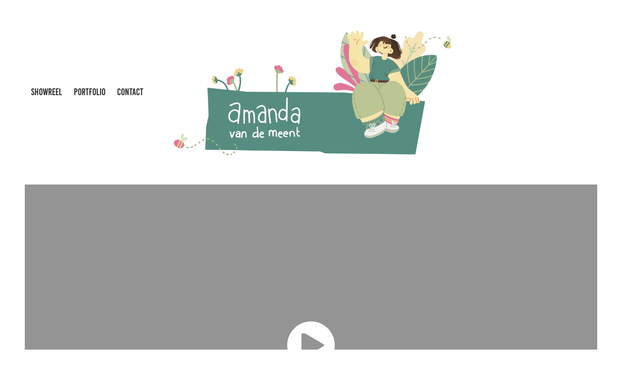

--- FILE ---
content_type: text/html; charset=utf-8
request_url: https://amandavandemeent.nl/bpd-gebiedsontwikkeling
body_size: 8772
content:
<!DOCTYPE HTML>
<html lang="en-US">
<head>
  <meta charset="UTF-8" />
  <meta name="viewport" content="width=device-width, initial-scale=1" />
      <meta name="description"  content="2d animatie, commercieel, infographic" />
      <meta name="twitter:card"  content="summary_large_image" />
      <meta name="twitter:site"  content="@AdobePortfolio" />
      <meta  property="og:title" content="Amanda van de Meent - BPD Gebiedsontwikkeling" />
      <meta  property="og:description" content="2d animatie, commercieel, infographic" />
      <meta  property="og:image" content="https://cdn.myportfolio.com/f669bfa4-92ea-4f3b-b02d-49c3b26186e8/4875d579-6256-47c1-be80-a798f3595600_rwc_0x0x1920x1920x1920.png?h=7612b7ef8bf8f1569136cc0253a9b7e0" />
        <link rel="icon" href="https://cdn.myportfolio.com/f669bfa4-92ea-4f3b-b02d-49c3b26186e8/5af1c137-8202-4006-af66-bd064f1737d1_carw_1x1x32.png?h=1de39008a3075421bf861f567f1cdb27" />
        <link rel="apple-touch-icon" href="https://cdn.myportfolio.com/f669bfa4-92ea-4f3b-b02d-49c3b26186e8/26b0c3ef-5b54-41e0-b2fa-80076863cd48_carw_1x1x180.png?h=23f4bde0873571cccdf4588bb9de1bf2" />
      <link rel="stylesheet" href="/dist/css/main.css" type="text/css" />
      <link rel="stylesheet" href="https://cdn.myportfolio.com/f669bfa4-92ea-4f3b-b02d-49c3b26186e8/ba0210b786d5edf1d4d4611a31b5fd081755607245.css?h=b0c4d409d5dfbee4701bb233bfd1e807" type="text/css" />
    <link rel="canonical" href="https://amandavandemeent.nl/bpd-gebiedsontwikkeling" />
      <title>Amanda van de Meent - BPD Gebiedsontwikkeling</title>
    <script type="text/javascript" src="//use.typekit.net/ik/[base64].js?cb=35f77bfb8b50944859ea3d3804e7194e7a3173fb" async onload="
    try {
      window.Typekit.load();
    } catch (e) {
      console.warn('Typekit not loaded.');
    }
    "></script>
</head>
  <body>  <div class='page-background-video page-background-video-with-panel'>
  </div>
  <div class="js-responsive-nav">
    <div class="responsive-nav has-social">
      <div class="close-responsive-click-area js-close-responsive-nav">
        <div class="close-responsive-button"></div>
      </div>
          <nav class="nav-container" data-hover-hint="nav" data-hover-hint-placement="bottom-start">
      <div class="page-title">
        <a href="/showreel" >Showreel</a>
      </div>
                <div class="gallery-title"><a href="/portfolio" >Portfolio</a></div>
      <div class="page-title">
        <a href="/contact" >Contact</a>
      </div>
          </nav>
        <div class="social pf-nav-social" data-context="theme.nav" data-hover-hint="navSocialIcons" data-hover-hint-placement="bottom-start">
          <ul>
          </ul>
        </div>
    </div>
  </div>
    <header class="site-header js-site-header " data-context="theme.nav" data-hover-hint="nav" data-hover-hint-placement="top-start">
        <nav class="nav-container" data-hover-hint="nav" data-hover-hint-placement="bottom-start">
      <div class="page-title">
        <a href="/showreel" >Showreel</a>
      </div>
                <div class="gallery-title"><a href="/portfolio" >Portfolio</a></div>
      <div class="page-title">
        <a href="/contact" >Contact</a>
      </div>
        </nav>
        <div class="logo-wrap" data-context="theme.logo.header" data-hover-hint="logo" data-hover-hint-placement="bottom-start">
          <div class="logo e2e-site-logo-text logo-image  ">
    <a href="/portfolio" class="image-normal image-link">
      <img src="https://cdn.myportfolio.com/f669bfa4-92ea-4f3b-b02d-49c3b26186e8/0f257172-721f-4fe9-8b8b-b61334ec49de_rwc_0x0x1883x864x4096.png?h=925430df88472aa3e1af590bc597745d" alt="Amanda van de Meent">
    </a>
          </div>
        </div>
        <div class="social pf-nav-social" data-context="theme.nav" data-hover-hint="navSocialIcons" data-hover-hint-placement="bottom-start">
          <ul>
          </ul>
        </div>
        <div class="hamburger-click-area js-hamburger">
          <div class="hamburger">
            <i></i>
            <i></i>
            <i></i>
          </div>
        </div>
    </header>
    <div class="header-placeholder"></div>
  <div class="site-wrap cfix js-site-wrap">
    <div class="site-container">
      <div class="site-content e2e-site-content">
        <main>
  <div class="page-container" data-context="page.page.container" data-hover-hint="pageContainer">
    <section class="page standard-modules">
      <div class="page-content js-page-content" data-context="pages" data-identity="id:p62516d6ee29204f42cfc724704834a68164195271b63486e21151">
        <div id="project-canvas" class="js-project-modules modules content">
          <div id="project-modules">
              
              
              <div class="project-module module video project-module-video js-js-project-module">
    <div class="embed-dimensions" style="max-width: 1920px; max-height: 1080px; margin: 0 auto;">
    <div class="embed-aspect-ratio" style="padding-bottom: 56.25%; position: relative; height: 0px;">
        <iframe title="Video Player" class="embed-content" src="https://www-ccv.adobe.io/v1/player/ccv/3rCGPFRDo7S/embed?bgcolor=%23191919&lazyLoading=true&api_key=BehancePro2View" frameborder="0" allowfullscreen style="position: absolute; top: 0; left: 0; width: 100%; height: 100%;"></iframe>
    </div>
    </div>

</div>

              
              
              
              
              
              
              
              
              
              
              
              
              <div class="project-module module text project-module-text align- js-project-module e2e-site-project-module-text" style="padding-top: 31px;
padding-bottom: 0px;
">
  <div class="rich-text js-text-editable module-text"><div><span style="color:#111111;" class="texteditor-inline-color">2021</span><br></div><div><div><br></div><div><span style="color:#111111;" class="texteditor-inline-color">Opdracht van: <br><span style="color:#f6af29;" class="texteditor-inline-color">big shots</span></span></div><div><br></div><div><span style="color:#111111;" class="texteditor-inline-color">Samenwerking met: <br><span style="color:#f6af29;" class="texteditor-inline-color">bpd</span></span>​​​​​​​<br></div></div><div><br></div></div>
</div>

              
              
              
              
          </div>
        </div>
      </div>
    </section>
          <section class="other-projects" data-context="page.page.other_pages" data-hover-hint="otherPages">
            <div class="title-wrapper">
              <div class="title-container">
                  <h3 class="other-projects-title preserve-whitespace">More:</h3>
              </div>
            </div>
            <div class="project-covers">
                  <a class="project-cover js-project-cover-touch hold-space has-rollover" href="/kaboom-teaser-2021" data-context="pages" data-identity="id:p60132ccdba04fa7b2e3002579f741ca309dfefdec0647a31f5779">
                    <div class="cover-content-container">
                      <div class="cover-image-wrap">
                        <div class="cover-image">
                            <div class="cover cover-rollover">

            <img
              class="cover__img js-lazy"
              src="https://cdn.myportfolio.com/f669bfa4-92ea-4f3b-b02d-49c3b26186e8/46836865-fff1-4aa6-9a7d-e8dce0cb3a80_carw_16x9x32.gif?h=6c2f57c51d1897f2057720a2af6039f0"
              data-src="https://cdn.myportfolio.com/f669bfa4-92ea-4f3b-b02d-49c3b26186e8/46836865-fff1-4aa6-9a7d-e8dce0cb3a80_car_16x9.gif?h=0e5c227a2d8c2f69f86376c52602a948"
              data-srcset="https://cdn.myportfolio.com/f669bfa4-92ea-4f3b-b02d-49c3b26186e8/46836865-fff1-4aa6-9a7d-e8dce0cb3a80_carw_16x9x640.gif?h=8c02874d5ad50bb1028a820caec1d82e 640w, https://cdn.myportfolio.com/f669bfa4-92ea-4f3b-b02d-49c3b26186e8/46836865-fff1-4aa6-9a7d-e8dce0cb3a80_carw_16x9x1280.gif?h=57ca2bb78f12069732a76467a8685d61 1280w, https://cdn.myportfolio.com/f669bfa4-92ea-4f3b-b02d-49c3b26186e8/46836865-fff1-4aa6-9a7d-e8dce0cb3a80_carw_16x9x1366.gif?h=e9371ce4177021757954fa706140b603 1366w, https://cdn.myportfolio.com/f669bfa4-92ea-4f3b-b02d-49c3b26186e8/46836865-fff1-4aa6-9a7d-e8dce0cb3a80_carw_16x9x1920.gif?h=df5f838f3db923fd43fa3059f3d32169 1920w, https://cdn.myportfolio.com/f669bfa4-92ea-4f3b-b02d-49c3b26186e8/46836865-fff1-4aa6-9a7d-e8dce0cb3a80_carw_16x9x2560.gif?h=59855c832024dfd936944373ae36f2c3 2560w, https://cdn.myportfolio.com/f669bfa4-92ea-4f3b-b02d-49c3b26186e8/46836865-fff1-4aa6-9a7d-e8dce0cb3a80_carw_16x9x5120.gif?h=ef3151a6780cc2b4d869aeddfda270e0 5120w"
              data-sizes="(max-width: 540px) 100vw, (max-width: 768px) 50vw, calc(1400px / 2)"
            >
                                      </div>
                            <div class="cover cover-normal has-rollover">

            <img
              class="cover__img js-lazy"
              src="https://cdn.myportfolio.com/f669bfa4-92ea-4f3b-b02d-49c3b26186e8/7b691f29-ae52-4883-b920-aa3252988454_carw_16x9x32.png?h=0fe00253f4b2ec90e2d82dc6f2874487"
              data-src="https://cdn.myportfolio.com/f669bfa4-92ea-4f3b-b02d-49c3b26186e8/7b691f29-ae52-4883-b920-aa3252988454_car_16x9.png?h=57fad4019fa32d1fe46e2a3387a4127f"
              data-srcset="https://cdn.myportfolio.com/f669bfa4-92ea-4f3b-b02d-49c3b26186e8/7b691f29-ae52-4883-b920-aa3252988454_carw_16x9x640.png?h=69f36230dd996436d11c06c2ec686cdf 640w, https://cdn.myportfolio.com/f669bfa4-92ea-4f3b-b02d-49c3b26186e8/7b691f29-ae52-4883-b920-aa3252988454_carw_16x9x1280.png?h=e0353b6cc9d4eefc2f47c6ada8b79aa2 1280w, https://cdn.myportfolio.com/f669bfa4-92ea-4f3b-b02d-49c3b26186e8/7b691f29-ae52-4883-b920-aa3252988454_carw_16x9x1366.png?h=3bb09186baf2586b9037efffab45eea0 1366w, https://cdn.myportfolio.com/f669bfa4-92ea-4f3b-b02d-49c3b26186e8/7b691f29-ae52-4883-b920-aa3252988454_carw_16x9x1920.png?h=369ae78fbe64f6d3e6403ffed5b70df5 1920w, https://cdn.myportfolio.com/f669bfa4-92ea-4f3b-b02d-49c3b26186e8/7b691f29-ae52-4883-b920-aa3252988454_carw_16x9x2560.png?h=50426b282534a44199b050b4efe5f295 2560w, https://cdn.myportfolio.com/f669bfa4-92ea-4f3b-b02d-49c3b26186e8/7b691f29-ae52-4883-b920-aa3252988454_carw_16x9x5120.png?h=ff4c9b52ef42599a20f449c5874c4ef0 5120w"
              data-sizes="(max-width: 540px) 100vw, (max-width: 768px) 50vw, calc(1400px / 2)"
            >
                                      </div>
                        </div>
                      </div>
                      <div class="details-wrap">
                        <div class="details">
                          <div class="details-inner">
                              <div class="title preserve-whitespace">Kaboom Teaser</div>
                              <div class="date">2021</div>
                          </div>
                        </div>
                      </div>
                    </div>
                  </a>
                  <a class="project-cover js-project-cover-touch hold-space has-rollover" href="/politie-screening" data-context="pages" data-identity="id:p6564774d3b80639140832946a5b0c33f969d1ef331f46e47733b5">
                    <div class="cover-content-container">
                      <div class="cover-image-wrap">
                        <div class="cover-image">
                            <div class="cover cover-rollover">

            <img
              class="cover__img js-lazy"
              src="https://cdn.myportfolio.com/f669bfa4-92ea-4f3b-b02d-49c3b26186e8/3ed05ff2-28b8-4619-ae2f-09530e1360be_carw_16x9x32.gif?h=e61842543fb7a200e74faca9bd6a5313"
              data-src="https://cdn.myportfolio.com/f669bfa4-92ea-4f3b-b02d-49c3b26186e8/3ed05ff2-28b8-4619-ae2f-09530e1360be_car_16x9.gif?h=cc116e784b78a1ef0d1abf4d3271a03b"
              data-srcset="https://cdn.myportfolio.com/f669bfa4-92ea-4f3b-b02d-49c3b26186e8/3ed05ff2-28b8-4619-ae2f-09530e1360be_carw_16x9x640.gif?h=3eff3bab553a6bfb0493d07b1f8642ba 640w, https://cdn.myportfolio.com/f669bfa4-92ea-4f3b-b02d-49c3b26186e8/3ed05ff2-28b8-4619-ae2f-09530e1360be_carw_16x9x1280.gif?h=0759de8c0ea967c07357d816a6aab242 1280w, https://cdn.myportfolio.com/f669bfa4-92ea-4f3b-b02d-49c3b26186e8/3ed05ff2-28b8-4619-ae2f-09530e1360be_carw_16x9x1366.gif?h=3adab6e5744f597cbda733e705b330a3 1366w, https://cdn.myportfolio.com/f669bfa4-92ea-4f3b-b02d-49c3b26186e8/3ed05ff2-28b8-4619-ae2f-09530e1360be_carw_16x9x1920.gif?h=379ef75fe60b5187814721abb76da5e2 1920w, https://cdn.myportfolio.com/f669bfa4-92ea-4f3b-b02d-49c3b26186e8/3ed05ff2-28b8-4619-ae2f-09530e1360be_carw_16x9x2560.gif?h=ec0c647648a41d7d844e0bb8f2930c66 2560w, https://cdn.myportfolio.com/f669bfa4-92ea-4f3b-b02d-49c3b26186e8/3ed05ff2-28b8-4619-ae2f-09530e1360be_carw_16x9x5120.gif?h=69f5b7eeddb8313deab19fe3911ac5ce 5120w"
              data-sizes="(max-width: 540px) 100vw, (max-width: 768px) 50vw, calc(1400px / 2)"
            >
                                      </div>
                            <div class="cover cover-normal has-rollover">

            <img
              class="cover__img js-lazy"
              src="https://cdn.myportfolio.com/f669bfa4-92ea-4f3b-b02d-49c3b26186e8/ee615a17-7f9d-4c9c-b636-70e23513ed45_carw_16x9x32.jpg?h=7f0c628bf0fb7c502ff1c9693297aa72"
              data-src="https://cdn.myportfolio.com/f669bfa4-92ea-4f3b-b02d-49c3b26186e8/ee615a17-7f9d-4c9c-b636-70e23513ed45_car_16x9.jpg?h=b436c4a512dc4ba51acdaa37a2c74e23"
              data-srcset="https://cdn.myportfolio.com/f669bfa4-92ea-4f3b-b02d-49c3b26186e8/ee615a17-7f9d-4c9c-b636-70e23513ed45_carw_16x9x640.jpg?h=9cd528ae784f1d33809464e9fc5fd5f5 640w, https://cdn.myportfolio.com/f669bfa4-92ea-4f3b-b02d-49c3b26186e8/ee615a17-7f9d-4c9c-b636-70e23513ed45_carw_16x9x1280.jpg?h=a700e35c86f7154a7cda8e1744a084cf 1280w, https://cdn.myportfolio.com/f669bfa4-92ea-4f3b-b02d-49c3b26186e8/ee615a17-7f9d-4c9c-b636-70e23513ed45_carw_16x9x1366.jpg?h=06901a909d2ac798391a930d948c7284 1366w, https://cdn.myportfolio.com/f669bfa4-92ea-4f3b-b02d-49c3b26186e8/ee615a17-7f9d-4c9c-b636-70e23513ed45_carw_16x9x1920.jpg?h=3ed8b41cc4b3d000d1882ff4e2d6e93e 1920w, https://cdn.myportfolio.com/f669bfa4-92ea-4f3b-b02d-49c3b26186e8/ee615a17-7f9d-4c9c-b636-70e23513ed45_carw_16x9x2560.jpg?h=ef284d9f6ff26bdd8913898714464e57 2560w, https://cdn.myportfolio.com/f669bfa4-92ea-4f3b-b02d-49c3b26186e8/ee615a17-7f9d-4c9c-b636-70e23513ed45_carw_16x9x5120.jpg?h=732aeb3acc8d2ff392c67e1a3324b5ac 5120w"
              data-sizes="(max-width: 540px) 100vw, (max-width: 768px) 50vw, calc(1400px / 2)"
            >
                                      </div>
                        </div>
                      </div>
                      <div class="details-wrap">
                        <div class="details">
                          <div class="details-inner">
                              <div class="title preserve-whitespace">Politie Screening</div>
                              <div class="date">2022</div>
                          </div>
                        </div>
                      </div>
                    </div>
                  </a>
                  <a class="project-cover js-project-cover-touch hold-space has-rollover" href="/nieuw-imago-amsterdam" data-context="pages" data-identity="id:p6564788418a143290d4d24ed4fb5ab578159db689602e7d728978">
                    <div class="cover-content-container">
                      <div class="cover-image-wrap">
                        <div class="cover-image">
                            <div class="cover cover-rollover">

            <img
              class="cover__img js-lazy"
              src="https://cdn.myportfolio.com/f669bfa4-92ea-4f3b-b02d-49c3b26186e8/146cd7ec-ea09-49af-a3f7-c1bb07a88534_carw_16x9x32.gif?h=98fb4c8056af0c6ee1c9c26d55bf27c9"
              data-src="https://cdn.myportfolio.com/f669bfa4-92ea-4f3b-b02d-49c3b26186e8/146cd7ec-ea09-49af-a3f7-c1bb07a88534_car_16x9.gif?h=a6c8c9f5d76dceb07a4b9760d116b33e"
              data-srcset="https://cdn.myportfolio.com/f669bfa4-92ea-4f3b-b02d-49c3b26186e8/146cd7ec-ea09-49af-a3f7-c1bb07a88534_carw_16x9x640.gif?h=c5a59d3c63023369ee4877815179310e 640w, https://cdn.myportfolio.com/f669bfa4-92ea-4f3b-b02d-49c3b26186e8/146cd7ec-ea09-49af-a3f7-c1bb07a88534_carw_16x9x1280.gif?h=c8409a709b50228fd940c75e7aebe568 1280w, https://cdn.myportfolio.com/f669bfa4-92ea-4f3b-b02d-49c3b26186e8/146cd7ec-ea09-49af-a3f7-c1bb07a88534_carw_16x9x1366.gif?h=ac51febf0405c5b429a6a3f7f0121e04 1366w, https://cdn.myportfolio.com/f669bfa4-92ea-4f3b-b02d-49c3b26186e8/146cd7ec-ea09-49af-a3f7-c1bb07a88534_carw_16x9x1920.gif?h=0925b51faa5a13354e1f4a9600f14fe1 1920w, https://cdn.myportfolio.com/f669bfa4-92ea-4f3b-b02d-49c3b26186e8/146cd7ec-ea09-49af-a3f7-c1bb07a88534_carw_16x9x2560.gif?h=62067df89d92ad61a929e00e43a00431 2560w, https://cdn.myportfolio.com/f669bfa4-92ea-4f3b-b02d-49c3b26186e8/146cd7ec-ea09-49af-a3f7-c1bb07a88534_carw_16x9x5120.gif?h=e1e87176a8f838b19f5c4b63392cd454 5120w"
              data-sizes="(max-width: 540px) 100vw, (max-width: 768px) 50vw, calc(1400px / 2)"
            >
                                      </div>
                            <div class="cover cover-normal has-rollover">

            <img
              class="cover__img js-lazy"
              src="https://cdn.myportfolio.com/f669bfa4-92ea-4f3b-b02d-49c3b26186e8/e3563426-784f-4d8c-835f-325a16655518_carw_16x9x32.jpg?h=1ea195015660004f9e274a554663fbe5"
              data-src="https://cdn.myportfolio.com/f669bfa4-92ea-4f3b-b02d-49c3b26186e8/e3563426-784f-4d8c-835f-325a16655518_car_16x9.jpg?h=c6f4f9c29577c7eae8fd9fbb9d5dc2e4"
              data-srcset="https://cdn.myportfolio.com/f669bfa4-92ea-4f3b-b02d-49c3b26186e8/e3563426-784f-4d8c-835f-325a16655518_carw_16x9x640.jpg?h=fefd7b68d1e14dbdb91c72bb4709e946 640w, https://cdn.myportfolio.com/f669bfa4-92ea-4f3b-b02d-49c3b26186e8/e3563426-784f-4d8c-835f-325a16655518_carw_16x9x1280.jpg?h=5569dd6ed8912d64761b751a023dccad 1280w, https://cdn.myportfolio.com/f669bfa4-92ea-4f3b-b02d-49c3b26186e8/e3563426-784f-4d8c-835f-325a16655518_carw_16x9x1366.jpg?h=82ace002dd3d067e3ab3138fb9f65a67 1366w, https://cdn.myportfolio.com/f669bfa4-92ea-4f3b-b02d-49c3b26186e8/e3563426-784f-4d8c-835f-325a16655518_carw_16x9x1920.jpg?h=c4c4aa5d71605ab18b480ec392088436 1920w, https://cdn.myportfolio.com/f669bfa4-92ea-4f3b-b02d-49c3b26186e8/e3563426-784f-4d8c-835f-325a16655518_carw_16x9x2560.jpg?h=b3b898f3d79357aff40b9a46dbad8f83 2560w, https://cdn.myportfolio.com/f669bfa4-92ea-4f3b-b02d-49c3b26186e8/e3563426-784f-4d8c-835f-325a16655518_carw_16x9x5120.jpg?h=fbcd68615d69196cb5aef0871c571388 5120w"
              data-sizes="(max-width: 540px) 100vw, (max-width: 768px) 50vw, calc(1400px / 2)"
            >
                                      </div>
                        </div>
                      </div>
                      <div class="details-wrap">
                        <div class="details">
                          <div class="details-inner">
                              <div class="title preserve-whitespace">Nieuw Imago Amsterdam</div>
                              <div class="date">2022</div>
                          </div>
                        </div>
                      </div>
                    </div>
                  </a>
                  <a class="project-cover js-project-cover-touch hold-space has-rollover" href="/rijndael" data-context="pages" data-identity="id:p62516881a3b2dd227b8778d1000a21d6928fd203282989d3d0fd7">
                    <div class="cover-content-container">
                      <div class="cover-image-wrap">
                        <div class="cover-image">
                            <div class="cover cover-rollover">

            <img
              class="cover__img js-lazy"
              src="https://cdn.myportfolio.com/f669bfa4-92ea-4f3b-b02d-49c3b26186e8/c089e77f-c51a-4b78-8b96-1e785d5568a0_carw_16x9x32.gif?h=a3205a48bd781b6daee882fb6564d0cb"
              data-src="https://cdn.myportfolio.com/f669bfa4-92ea-4f3b-b02d-49c3b26186e8/c089e77f-c51a-4b78-8b96-1e785d5568a0_car_16x9.gif?h=49822adaa688580b8fc1ce25c230ab02"
              data-srcset="https://cdn.myportfolio.com/f669bfa4-92ea-4f3b-b02d-49c3b26186e8/c089e77f-c51a-4b78-8b96-1e785d5568a0_carw_16x9x640.gif?h=44a35885b86f19ad7d2eb7e5ab8d1afe 640w, https://cdn.myportfolio.com/f669bfa4-92ea-4f3b-b02d-49c3b26186e8/c089e77f-c51a-4b78-8b96-1e785d5568a0_carw_16x9x1280.gif?h=1d742c4e66e79ae5e7aa6b995e5e9909 1280w, https://cdn.myportfolio.com/f669bfa4-92ea-4f3b-b02d-49c3b26186e8/c089e77f-c51a-4b78-8b96-1e785d5568a0_carw_16x9x1366.gif?h=deb80c920eb37b8892a0e5a136562471 1366w, https://cdn.myportfolio.com/f669bfa4-92ea-4f3b-b02d-49c3b26186e8/c089e77f-c51a-4b78-8b96-1e785d5568a0_carw_16x9x1920.gif?h=c74508176326b85b149b9c0cf4959e36 1920w, https://cdn.myportfolio.com/f669bfa4-92ea-4f3b-b02d-49c3b26186e8/c089e77f-c51a-4b78-8b96-1e785d5568a0_carw_16x9x2560.gif?h=06c58bf2219b9d4095de65f17c85166d 2560w, https://cdn.myportfolio.com/f669bfa4-92ea-4f3b-b02d-49c3b26186e8/c089e77f-c51a-4b78-8b96-1e785d5568a0_carw_16x9x5120.gif?h=40fd54767501da9b766f57b601bcf3d2 5120w"
              data-sizes="(max-width: 540px) 100vw, (max-width: 768px) 50vw, calc(1400px / 2)"
            >
                                      </div>
                            <div class="cover cover-normal has-rollover">

            <img
              class="cover__img js-lazy"
              src="https://cdn.myportfolio.com/f669bfa4-92ea-4f3b-b02d-49c3b26186e8/265e2126-5840-4eec-96c8-a39cd0190864_carw_16x9x32.png?h=be0dccd3f5aded42186335b54bbbce06"
              data-src="https://cdn.myportfolio.com/f669bfa4-92ea-4f3b-b02d-49c3b26186e8/265e2126-5840-4eec-96c8-a39cd0190864_car_16x9.png?h=1db3a007164e442ffdd238ec7574be89"
              data-srcset="https://cdn.myportfolio.com/f669bfa4-92ea-4f3b-b02d-49c3b26186e8/265e2126-5840-4eec-96c8-a39cd0190864_carw_16x9x640.png?h=33011f15f4c0652a6a8047047507dd40 640w, https://cdn.myportfolio.com/f669bfa4-92ea-4f3b-b02d-49c3b26186e8/265e2126-5840-4eec-96c8-a39cd0190864_carw_16x9x1280.png?h=0b23c72e4310354e3e55a2b836a5c3d5 1280w, https://cdn.myportfolio.com/f669bfa4-92ea-4f3b-b02d-49c3b26186e8/265e2126-5840-4eec-96c8-a39cd0190864_carw_16x9x1366.png?h=7f6d2aab152437b21a89e8644fd49433 1366w, https://cdn.myportfolio.com/f669bfa4-92ea-4f3b-b02d-49c3b26186e8/265e2126-5840-4eec-96c8-a39cd0190864_carw_16x9x1920.png?h=d84161ec022698e1538368eb3c239cda 1920w, https://cdn.myportfolio.com/f669bfa4-92ea-4f3b-b02d-49c3b26186e8/265e2126-5840-4eec-96c8-a39cd0190864_carw_16x9x2560.png?h=e49dd47c6d1e04d23f29066c87812b6b 2560w, https://cdn.myportfolio.com/f669bfa4-92ea-4f3b-b02d-49c3b26186e8/265e2126-5840-4eec-96c8-a39cd0190864_carw_16x9x5120.png?h=8ec5d5863a2c5e3aa73e8642ffcb573a 5120w"
              data-sizes="(max-width: 540px) 100vw, (max-width: 768px) 50vw, calc(1400px / 2)"
            >
                                      </div>
                        </div>
                      </div>
                      <div class="details-wrap">
                        <div class="details">
                          <div class="details-inner">
                              <div class="title preserve-whitespace">Rijndael Nieuwegein</div>
                              <div class="date">2021</div>
                          </div>
                        </div>
                      </div>
                    </div>
                  </a>
                  <a class="project-cover js-project-cover-touch hold-space has-rollover" href="/kwaliteitsafspraken" data-context="pages" data-identity="id:p625170545017619bf8fcde1a1537fa16b1dbf42d92168d3c52762">
                    <div class="cover-content-container">
                      <div class="cover-image-wrap">
                        <div class="cover-image">
                            <div class="cover cover-rollover">

            <img
              class="cover__img js-lazy"
              src="https://cdn.myportfolio.com/f669bfa4-92ea-4f3b-b02d-49c3b26186e8/f6e3dd82-4f0a-4bc5-ab99-df9f66d95d55_carw_16x9x32.gif?h=bd1cf15124f12d908d0ef6a3757e7ec5"
              data-src="https://cdn.myportfolio.com/f669bfa4-92ea-4f3b-b02d-49c3b26186e8/f6e3dd82-4f0a-4bc5-ab99-df9f66d95d55_car_16x9.gif?h=313be5f04b3d806814301ee6fb8ae6e8"
              data-srcset="https://cdn.myportfolio.com/f669bfa4-92ea-4f3b-b02d-49c3b26186e8/f6e3dd82-4f0a-4bc5-ab99-df9f66d95d55_carw_16x9x640.gif?h=70483c3968ef56bdb6b640fe00d053d6 640w, https://cdn.myportfolio.com/f669bfa4-92ea-4f3b-b02d-49c3b26186e8/f6e3dd82-4f0a-4bc5-ab99-df9f66d95d55_carw_16x9x1280.gif?h=94e498039d7e7f3f0bd04e3257525f3c 1280w, https://cdn.myportfolio.com/f669bfa4-92ea-4f3b-b02d-49c3b26186e8/f6e3dd82-4f0a-4bc5-ab99-df9f66d95d55_carw_16x9x1366.gif?h=b307aced29f14b0bde997283122db1be 1366w, https://cdn.myportfolio.com/f669bfa4-92ea-4f3b-b02d-49c3b26186e8/f6e3dd82-4f0a-4bc5-ab99-df9f66d95d55_carw_16x9x1920.gif?h=6f08f54794c5459812e391034e7cf02d 1920w, https://cdn.myportfolio.com/f669bfa4-92ea-4f3b-b02d-49c3b26186e8/f6e3dd82-4f0a-4bc5-ab99-df9f66d95d55_carw_16x9x2560.gif?h=fac416690741a0362ba270bee5adc229 2560w, https://cdn.myportfolio.com/f669bfa4-92ea-4f3b-b02d-49c3b26186e8/f6e3dd82-4f0a-4bc5-ab99-df9f66d95d55_carw_16x9x5120.gif?h=f35258de7c19fc9feb611bd6c00f1715 5120w"
              data-sizes="(max-width: 540px) 100vw, (max-width: 768px) 50vw, calc(1400px / 2)"
            >
                                      </div>
                            <div class="cover cover-normal has-rollover">

            <img
              class="cover__img js-lazy"
              src="https://cdn.myportfolio.com/f669bfa4-92ea-4f3b-b02d-49c3b26186e8/8edc3272-127d-4b60-ad94-41ac951a6629_carw_16x9x32.png?h=cd795a061bb2f32dde38fab4a87d0530"
              data-src="https://cdn.myportfolio.com/f669bfa4-92ea-4f3b-b02d-49c3b26186e8/8edc3272-127d-4b60-ad94-41ac951a6629_car_16x9.png?h=25e5811d17a3394905cab61e85e85fd0"
              data-srcset="https://cdn.myportfolio.com/f669bfa4-92ea-4f3b-b02d-49c3b26186e8/8edc3272-127d-4b60-ad94-41ac951a6629_carw_16x9x640.png?h=d16437a8cc7b4da912db54b244ca55db 640w, https://cdn.myportfolio.com/f669bfa4-92ea-4f3b-b02d-49c3b26186e8/8edc3272-127d-4b60-ad94-41ac951a6629_carw_16x9x1280.png?h=db490df98eb39e1693df5eb7cb629911 1280w, https://cdn.myportfolio.com/f669bfa4-92ea-4f3b-b02d-49c3b26186e8/8edc3272-127d-4b60-ad94-41ac951a6629_carw_16x9x1366.png?h=5e3f9e4f40eb34510afe36db64efad2e 1366w, https://cdn.myportfolio.com/f669bfa4-92ea-4f3b-b02d-49c3b26186e8/8edc3272-127d-4b60-ad94-41ac951a6629_carw_16x9x1920.png?h=404f24de4dd5fb320767efcef47cc900 1920w, https://cdn.myportfolio.com/f669bfa4-92ea-4f3b-b02d-49c3b26186e8/8edc3272-127d-4b60-ad94-41ac951a6629_carw_16x9x2560.png?h=b08cc59aebf1681d04c7833182f2ab36 2560w, https://cdn.myportfolio.com/f669bfa4-92ea-4f3b-b02d-49c3b26186e8/8edc3272-127d-4b60-ad94-41ac951a6629_carw_16x9x5120.png?h=587b0efd8c67b29aea8bd4dc43fa86e3 5120w"
              data-sizes="(max-width: 540px) 100vw, (max-width: 768px) 50vw, calc(1400px / 2)"
            >
                                      </div>
                        </div>
                      </div>
                      <div class="details-wrap">
                        <div class="details">
                          <div class="details-inner">
                              <div class="title preserve-whitespace">Kwaliteitsafspraken artez</div>
                              <div class="date">2019</div>
                          </div>
                        </div>
                      </div>
                    </div>
                  </a>
                  <a class="project-cover js-project-cover-touch hold-space has-rollover" href="/park-valley" data-context="pages" data-identity="id:p62516c4bc6f3734e51e62b71eea687bd99fd80925e563d1d09b71">
                    <div class="cover-content-container">
                      <div class="cover-image-wrap">
                        <div class="cover-image">
                            <div class="cover cover-rollover">

            <img
              class="cover__img js-lazy"
              src="https://cdn.myportfolio.com/f669bfa4-92ea-4f3b-b02d-49c3b26186e8/eff100ba-05c9-447b-af0f-35d2075430bf_carw_16x9x32.gif?h=7eef159e14aecea56824ce0ce332d90f"
              data-src="https://cdn.myportfolio.com/f669bfa4-92ea-4f3b-b02d-49c3b26186e8/eff100ba-05c9-447b-af0f-35d2075430bf_car_16x9.gif?h=cc3d19608cf04ef43cebddc60f0d6570"
              data-srcset="https://cdn.myportfolio.com/f669bfa4-92ea-4f3b-b02d-49c3b26186e8/eff100ba-05c9-447b-af0f-35d2075430bf_carw_16x9x640.gif?h=6cf449cd8c6d370b3c6b002ede01a49b 640w, https://cdn.myportfolio.com/f669bfa4-92ea-4f3b-b02d-49c3b26186e8/eff100ba-05c9-447b-af0f-35d2075430bf_carw_16x9x1280.gif?h=ba7a51b26b4aa3e6930f9ee5edee0ed9 1280w, https://cdn.myportfolio.com/f669bfa4-92ea-4f3b-b02d-49c3b26186e8/eff100ba-05c9-447b-af0f-35d2075430bf_carw_16x9x1366.gif?h=3fe0776cbee7ac4742c21f3395350765 1366w, https://cdn.myportfolio.com/f669bfa4-92ea-4f3b-b02d-49c3b26186e8/eff100ba-05c9-447b-af0f-35d2075430bf_carw_16x9x1920.gif?h=9aeb357cae9683d6ad4078aa20cb378c 1920w, https://cdn.myportfolio.com/f669bfa4-92ea-4f3b-b02d-49c3b26186e8/eff100ba-05c9-447b-af0f-35d2075430bf_carw_16x9x2560.gif?h=6e0b811add351ba4cac4aefe796a3ce2 2560w, https://cdn.myportfolio.com/f669bfa4-92ea-4f3b-b02d-49c3b26186e8/eff100ba-05c9-447b-af0f-35d2075430bf_carw_16x9x5120.gif?h=97cfc7ac0a392ee28eab99d1ad032aca 5120w"
              data-sizes="(max-width: 540px) 100vw, (max-width: 768px) 50vw, calc(1400px / 2)"
            >
                                      </div>
                            <div class="cover cover-normal has-rollover">

            <img
              class="cover__img js-lazy"
              src="https://cdn.myportfolio.com/f669bfa4-92ea-4f3b-b02d-49c3b26186e8/395c8453-7621-413d-b697-4554fe6bfb24_carw_16x9x32.png?h=35516a3f1388804d1d44b07fdd34f582"
              data-src="https://cdn.myportfolio.com/f669bfa4-92ea-4f3b-b02d-49c3b26186e8/395c8453-7621-413d-b697-4554fe6bfb24_car_16x9.png?h=28a4198ebbf4d2429cd5c48a52649f62"
              data-srcset="https://cdn.myportfolio.com/f669bfa4-92ea-4f3b-b02d-49c3b26186e8/395c8453-7621-413d-b697-4554fe6bfb24_carw_16x9x640.png?h=6f7bbfef26e4224bd7d2f33e948eb6c6 640w, https://cdn.myportfolio.com/f669bfa4-92ea-4f3b-b02d-49c3b26186e8/395c8453-7621-413d-b697-4554fe6bfb24_carw_16x9x1280.png?h=9d00103774f34e9dd8bce5a5e08bbb7b 1280w, https://cdn.myportfolio.com/f669bfa4-92ea-4f3b-b02d-49c3b26186e8/395c8453-7621-413d-b697-4554fe6bfb24_carw_16x9x1366.png?h=873150487e19cf573972c94de8d9c71f 1366w, https://cdn.myportfolio.com/f669bfa4-92ea-4f3b-b02d-49c3b26186e8/395c8453-7621-413d-b697-4554fe6bfb24_carw_16x9x1920.png?h=89db61b823fda4a69006b8d259767d79 1920w, https://cdn.myportfolio.com/f669bfa4-92ea-4f3b-b02d-49c3b26186e8/395c8453-7621-413d-b697-4554fe6bfb24_carw_16x9x2560.png?h=9f76d2c4e00342c91a94805bfc488439 2560w, https://cdn.myportfolio.com/f669bfa4-92ea-4f3b-b02d-49c3b26186e8/395c8453-7621-413d-b697-4554fe6bfb24_carw_16x9x5120.png?h=be76ada225d9496d2c0289b23354000f 5120w"
              data-sizes="(max-width: 540px) 100vw, (max-width: 768px) 50vw, calc(1400px / 2)"
            >
                                      </div>
                        </div>
                      </div>
                      <div class="details-wrap">
                        <div class="details">
                          <div class="details-inner">
                              <div class="title preserve-whitespace">Park Valley</div>
                              <div class="date">2019</div>
                          </div>
                        </div>
                      </div>
                    </div>
                  </a>
                  <a class="project-cover js-project-cover-touch hold-space has-rollover" href="/wanneer-ik-alleen-ben" data-context="pages" data-identity="id:p5f03097f11d4fb9c2aa09cf7cfecbc9c392cb56fa5cd29b719edc">
                    <div class="cover-content-container">
                      <div class="cover-image-wrap">
                        <div class="cover-image">
                            <div class="cover cover-rollover">

            <img
              class="cover__img js-lazy"
              src="https://cdn.myportfolio.com/f669bfa4-92ea-4f3b-b02d-49c3b26186e8/542b000a-df9c-45fd-99cc-954ed53bf9a0_carw_16x9x32.gif?h=398d6ffff3123d4ec60cd340922c029b"
              data-src="https://cdn.myportfolio.com/f669bfa4-92ea-4f3b-b02d-49c3b26186e8/542b000a-df9c-45fd-99cc-954ed53bf9a0_car_16x9.gif?h=12d80e6da19093b99d58f27fbbadf766"
              data-srcset="https://cdn.myportfolio.com/f669bfa4-92ea-4f3b-b02d-49c3b26186e8/542b000a-df9c-45fd-99cc-954ed53bf9a0_carw_16x9x640.gif?h=877c694ef20709237b0151c33b49853a 640w, https://cdn.myportfolio.com/f669bfa4-92ea-4f3b-b02d-49c3b26186e8/542b000a-df9c-45fd-99cc-954ed53bf9a0_carw_16x9x1280.gif?h=22ad046c7e5f2b45bc945d78200bd7f7 1280w, https://cdn.myportfolio.com/f669bfa4-92ea-4f3b-b02d-49c3b26186e8/542b000a-df9c-45fd-99cc-954ed53bf9a0_carw_16x9x1366.gif?h=ab2e0938af87291e0ab75639fcc4d794 1366w, https://cdn.myportfolio.com/f669bfa4-92ea-4f3b-b02d-49c3b26186e8/542b000a-df9c-45fd-99cc-954ed53bf9a0_carw_16x9x1920.gif?h=e39245b9d8c1617ad1e64be7673bb75e 1920w, https://cdn.myportfolio.com/f669bfa4-92ea-4f3b-b02d-49c3b26186e8/542b000a-df9c-45fd-99cc-954ed53bf9a0_carw_16x9x2560.gif?h=198923794539eb88424b0a9726a17cf0 2560w, https://cdn.myportfolio.com/f669bfa4-92ea-4f3b-b02d-49c3b26186e8/542b000a-df9c-45fd-99cc-954ed53bf9a0_carw_16x9x5120.gif?h=c1145c0f2ffe80e7532a819bd1807aa4 5120w"
              data-sizes="(max-width: 540px) 100vw, (max-width: 768px) 50vw, calc(1400px / 2)"
            >
                                      </div>
                            <div class="cover cover-normal has-rollover">

            <img
              class="cover__img js-lazy"
              src="https://cdn.myportfolio.com/f669bfa4-92ea-4f3b-b02d-49c3b26186e8/692cbf31-6491-4271-af23-b2cc7bd80678_carw_16x9x32.jpg?h=48310c94a215b97e61c2ee77bc2e8412"
              data-src="https://cdn.myportfolio.com/f669bfa4-92ea-4f3b-b02d-49c3b26186e8/692cbf31-6491-4271-af23-b2cc7bd80678_car_16x9.jpg?h=7b78753828c9cd11366902e3b458e568"
              data-srcset="https://cdn.myportfolio.com/f669bfa4-92ea-4f3b-b02d-49c3b26186e8/692cbf31-6491-4271-af23-b2cc7bd80678_carw_16x9x640.jpg?h=ad12ccfdcc4afe364076ced9367eca79 640w, https://cdn.myportfolio.com/f669bfa4-92ea-4f3b-b02d-49c3b26186e8/692cbf31-6491-4271-af23-b2cc7bd80678_carw_16x9x1280.jpg?h=1c5e4e064faf80966e0c9c820b5e9569 1280w, https://cdn.myportfolio.com/f669bfa4-92ea-4f3b-b02d-49c3b26186e8/692cbf31-6491-4271-af23-b2cc7bd80678_carw_16x9x1366.jpg?h=119b2798472fd4d6cbcea36df5449f96 1366w, https://cdn.myportfolio.com/f669bfa4-92ea-4f3b-b02d-49c3b26186e8/692cbf31-6491-4271-af23-b2cc7bd80678_carw_16x9x1920.jpg?h=6d1a3c82772c691b02191997b455c73e 1920w, https://cdn.myportfolio.com/f669bfa4-92ea-4f3b-b02d-49c3b26186e8/692cbf31-6491-4271-af23-b2cc7bd80678_carw_16x9x2560.jpg?h=69fcf09affbc480831e475bb0f5cff26 2560w, https://cdn.myportfolio.com/f669bfa4-92ea-4f3b-b02d-49c3b26186e8/692cbf31-6491-4271-af23-b2cc7bd80678_carw_16x9x5120.jpg?h=843d33c4e0292d0822bfff6da5f7993d 5120w"
              data-sizes="(max-width: 540px) 100vw, (max-width: 768px) 50vw, calc(1400px / 2)"
            >
                                      </div>
                        </div>
                      </div>
                      <div class="details-wrap">
                        <div class="details">
                          <div class="details-inner">
                              <div class="title preserve-whitespace">Wanneer ik alleen ben...</div>
                              <div class="date">2020</div>
                          </div>
                        </div>
                      </div>
                    </div>
                  </a>
                  <a class="project-cover js-project-cover-touch hold-space has-rollover" href="/booking-basics" data-context="pages" data-identity="id:p67dc13f8907b0c7a5dc62ae5de15caeb5c781ff654210c4e5cb62">
                    <div class="cover-content-container">
                      <div class="cover-image-wrap">
                        <div class="cover-image">
                            <div class="cover cover-rollover">

            <img
              class="cover__img js-lazy"
              src="https://cdn.myportfolio.com/f669bfa4-92ea-4f3b-b02d-49c3b26186e8/7dbb8881-10fd-4b7f-9bab-86139466c5fa_carw_16x9x32.gif?h=4e401a71d2b657e907d821721b69395a"
              data-src="https://cdn.myportfolio.com/f669bfa4-92ea-4f3b-b02d-49c3b26186e8/7dbb8881-10fd-4b7f-9bab-86139466c5fa_car_16x9.gif?h=86ff07be7d4a1a2d771666cb27b92560"
              data-srcset="https://cdn.myportfolio.com/f669bfa4-92ea-4f3b-b02d-49c3b26186e8/7dbb8881-10fd-4b7f-9bab-86139466c5fa_carw_16x9x640.gif?h=4c5da2190450d46241f0a33c8141d574 640w, https://cdn.myportfolio.com/f669bfa4-92ea-4f3b-b02d-49c3b26186e8/7dbb8881-10fd-4b7f-9bab-86139466c5fa_carw_16x9x1280.gif?h=fd086d8f8c9a9c03b2cdc1646fac9acb 1280w, https://cdn.myportfolio.com/f669bfa4-92ea-4f3b-b02d-49c3b26186e8/7dbb8881-10fd-4b7f-9bab-86139466c5fa_carw_16x9x1366.gif?h=c4fe3ee69b5ce860fb14e3ce6b907b47 1366w, https://cdn.myportfolio.com/f669bfa4-92ea-4f3b-b02d-49c3b26186e8/7dbb8881-10fd-4b7f-9bab-86139466c5fa_carw_16x9x1920.gif?h=09e958a5a29732cb6aaf1a0c718fd159 1920w, https://cdn.myportfolio.com/f669bfa4-92ea-4f3b-b02d-49c3b26186e8/7dbb8881-10fd-4b7f-9bab-86139466c5fa_carw_16x9x2560.gif?h=4167b273b635e96369706a601b731df9 2560w, https://cdn.myportfolio.com/f669bfa4-92ea-4f3b-b02d-49c3b26186e8/7dbb8881-10fd-4b7f-9bab-86139466c5fa_carw_16x9x5120.gif?h=92cda484b9747c9c4df4a3147957298f 5120w"
              data-sizes="(max-width: 540px) 100vw, (max-width: 768px) 50vw, calc(1400px / 2)"
            >
                                      </div>
                            <div class="cover cover-normal has-rollover">

            <img
              class="cover__img js-lazy"
              src="https://cdn.myportfolio.com/f669bfa4-92ea-4f3b-b02d-49c3b26186e8/0b74bf78-bd0b-4603-8d47-e1862abe092d_carw_16x9x32.jpg?h=0a00a2c33c7e971eeffbd6b3b61d27f5"
              data-src="https://cdn.myportfolio.com/f669bfa4-92ea-4f3b-b02d-49c3b26186e8/0b74bf78-bd0b-4603-8d47-e1862abe092d_car_16x9.jpg?h=aae71e1670f48cd9793b97ed4bdf6afc"
              data-srcset="https://cdn.myportfolio.com/f669bfa4-92ea-4f3b-b02d-49c3b26186e8/0b74bf78-bd0b-4603-8d47-e1862abe092d_carw_16x9x640.jpg?h=772d75137423208073a9713a20bd16a6 640w, https://cdn.myportfolio.com/f669bfa4-92ea-4f3b-b02d-49c3b26186e8/0b74bf78-bd0b-4603-8d47-e1862abe092d_carw_16x9x1280.jpg?h=f3a1c239bc922a27847b9cc1586ca1eb 1280w, https://cdn.myportfolio.com/f669bfa4-92ea-4f3b-b02d-49c3b26186e8/0b74bf78-bd0b-4603-8d47-e1862abe092d_carw_16x9x1366.jpg?h=8579e6ac1ce8b88e44f08ca7a4f4997e 1366w, https://cdn.myportfolio.com/f669bfa4-92ea-4f3b-b02d-49c3b26186e8/0b74bf78-bd0b-4603-8d47-e1862abe092d_carw_16x9x1920.jpg?h=4ce0d2a645d66ac11943cae1d5e225d3 1920w, https://cdn.myportfolio.com/f669bfa4-92ea-4f3b-b02d-49c3b26186e8/0b74bf78-bd0b-4603-8d47-e1862abe092d_carw_16x9x2560.jpg?h=010d9f9ae80ef0e7dbcf3bd3e7dc43aa 2560w, https://cdn.myportfolio.com/f669bfa4-92ea-4f3b-b02d-49c3b26186e8/0b74bf78-bd0b-4603-8d47-e1862abe092d_carw_16x9x5120.jpg?h=c117040e1ee0d3f27c93c4daab647f16 5120w"
              data-sizes="(max-width: 540px) 100vw, (max-width: 768px) 50vw, calc(1400px / 2)"
            >
                                      </div>
                        </div>
                      </div>
                      <div class="details-wrap">
                        <div class="details">
                          <div class="details-inner">
                              <div class="title preserve-whitespace">Booking.com Basics</div>
                              <div class="date">2020</div>
                          </div>
                        </div>
                      </div>
                    </div>
                  </a>
                  <a class="project-cover js-project-cover-touch hold-space has-rollover" href="/in-het-licht-van-de-dood" data-context="pages" data-identity="id:p6564701192670697d9fc0f49501032d031a29a942189f6c4cec7a">
                    <div class="cover-content-container">
                      <div class="cover-image-wrap">
                        <div class="cover-image">
                            <div class="cover cover-rollover">

            <img
              class="cover__img js-lazy"
              src="https://cdn.myportfolio.com/f669bfa4-92ea-4f3b-b02d-49c3b26186e8/6e27af46-05b5-43bf-99c0-40265a655e54_carw_16x9x32.gif?h=2667e89211ea94c46b45d5e59841e9ec"
              data-src="https://cdn.myportfolio.com/f669bfa4-92ea-4f3b-b02d-49c3b26186e8/6e27af46-05b5-43bf-99c0-40265a655e54_car_16x9.gif?h=4122fa98d3bb1869d47f6b1d06633307"
              data-srcset="https://cdn.myportfolio.com/f669bfa4-92ea-4f3b-b02d-49c3b26186e8/6e27af46-05b5-43bf-99c0-40265a655e54_carw_16x9x640.gif?h=258692b271f406d95f8cb73e700ed398 640w, https://cdn.myportfolio.com/f669bfa4-92ea-4f3b-b02d-49c3b26186e8/6e27af46-05b5-43bf-99c0-40265a655e54_carw_16x9x1280.gif?h=a1299acb73e07eb1a993685ec1387d09 1280w, https://cdn.myportfolio.com/f669bfa4-92ea-4f3b-b02d-49c3b26186e8/6e27af46-05b5-43bf-99c0-40265a655e54_carw_16x9x1366.gif?h=62bc1eebf61f438d0aea3c69ad459818 1366w, https://cdn.myportfolio.com/f669bfa4-92ea-4f3b-b02d-49c3b26186e8/6e27af46-05b5-43bf-99c0-40265a655e54_carw_16x9x1920.gif?h=ffb46441077195856bd8c5521fc25b87 1920w, https://cdn.myportfolio.com/f669bfa4-92ea-4f3b-b02d-49c3b26186e8/6e27af46-05b5-43bf-99c0-40265a655e54_carw_16x9x2560.gif?h=560efded02d0e0f9835ceae35289a446 2560w, https://cdn.myportfolio.com/f669bfa4-92ea-4f3b-b02d-49c3b26186e8/6e27af46-05b5-43bf-99c0-40265a655e54_carw_16x9x5120.gif?h=d0bf0099670189309331b5c667ba206d 5120w"
              data-sizes="(max-width: 540px) 100vw, (max-width: 768px) 50vw, calc(1400px / 2)"
            >
                                      </div>
                            <div class="cover cover-normal has-rollover">

            <img
              class="cover__img js-lazy"
              src="https://cdn.myportfolio.com/f669bfa4-92ea-4f3b-b02d-49c3b26186e8/54cf0b53-464a-431e-9393-b022371273da_carw_16x9x32.jpg?h=6329b75b55c94ace7621a26f8eeb7398"
              data-src="https://cdn.myportfolio.com/f669bfa4-92ea-4f3b-b02d-49c3b26186e8/54cf0b53-464a-431e-9393-b022371273da_car_16x9.jpg?h=8e1836a4ae81b216a8bc67257e09698c"
              data-srcset="https://cdn.myportfolio.com/f669bfa4-92ea-4f3b-b02d-49c3b26186e8/54cf0b53-464a-431e-9393-b022371273da_carw_16x9x640.jpg?h=75a3f100636c42c57d7fa17324d6c602 640w, https://cdn.myportfolio.com/f669bfa4-92ea-4f3b-b02d-49c3b26186e8/54cf0b53-464a-431e-9393-b022371273da_carw_16x9x1280.jpg?h=c40f97edfc33e11ade44860c265a4d4c 1280w, https://cdn.myportfolio.com/f669bfa4-92ea-4f3b-b02d-49c3b26186e8/54cf0b53-464a-431e-9393-b022371273da_carw_16x9x1366.jpg?h=6c32f515c110b5362cb27b9d31e6616f 1366w, https://cdn.myportfolio.com/f669bfa4-92ea-4f3b-b02d-49c3b26186e8/54cf0b53-464a-431e-9393-b022371273da_carw_16x9x1920.jpg?h=05cadf006b292182c6a1c6379ca7edff 1920w, https://cdn.myportfolio.com/f669bfa4-92ea-4f3b-b02d-49c3b26186e8/54cf0b53-464a-431e-9393-b022371273da_carw_16x9x2560.jpg?h=f46f8bf9621d6b2b9230793fefc32824 2560w, https://cdn.myportfolio.com/f669bfa4-92ea-4f3b-b02d-49c3b26186e8/54cf0b53-464a-431e-9393-b022371273da_carw_16x9x5120.jpg?h=816dc86fb395bb86cce62b91430bc9f6 5120w"
              data-sizes="(max-width: 540px) 100vw, (max-width: 768px) 50vw, calc(1400px / 2)"
            >
                                      </div>
                        </div>
                      </div>
                      <div class="details-wrap">
                        <div class="details">
                          <div class="details-inner">
                              <div class="title preserve-whitespace">In het Licht van de Dood</div>
                              <div class="date">2020</div>
                          </div>
                        </div>
                      </div>
                    </div>
                  </a>
                  <a class="project-cover js-project-cover-touch hold-space has-rollover" href="/detective-pikachu-noir" data-context="pages" data-identity="id:p5f0308a816b8089ff32bfc89d729038b8cb9fa0f0944757b79fa6">
                    <div class="cover-content-container">
                      <div class="cover-image-wrap">
                        <div class="cover-image">
                            <div class="cover cover-rollover">

            <img
              class="cover__img js-lazy"
              src="https://cdn.myportfolio.com/f669bfa4-92ea-4f3b-b02d-49c3b26186e8/7bd1d1ab-9e3d-447b-9fa0-393827a1287b_carw_16x9x32.gif?h=e116730d333f5a7be7dec1a5360fad74"
              data-src="https://cdn.myportfolio.com/f669bfa4-92ea-4f3b-b02d-49c3b26186e8/7bd1d1ab-9e3d-447b-9fa0-393827a1287b_car_16x9.gif?h=f3e071620b975606b2095b1564592592"
              data-srcset="https://cdn.myportfolio.com/f669bfa4-92ea-4f3b-b02d-49c3b26186e8/7bd1d1ab-9e3d-447b-9fa0-393827a1287b_carw_16x9x640.gif?h=aeb8dc7f339a9a7a1da12dcbe4451468 640w, https://cdn.myportfolio.com/f669bfa4-92ea-4f3b-b02d-49c3b26186e8/7bd1d1ab-9e3d-447b-9fa0-393827a1287b_carw_16x9x1280.gif?h=68bf7042397ba1860713568abb629424 1280w, https://cdn.myportfolio.com/f669bfa4-92ea-4f3b-b02d-49c3b26186e8/7bd1d1ab-9e3d-447b-9fa0-393827a1287b_carw_16x9x1366.gif?h=fd61ae945ed77bbc02ffb00c71994d4a 1366w, https://cdn.myportfolio.com/f669bfa4-92ea-4f3b-b02d-49c3b26186e8/7bd1d1ab-9e3d-447b-9fa0-393827a1287b_carw_16x9x1920.gif?h=92629655c7f3281f53f75240c18e061d 1920w, https://cdn.myportfolio.com/f669bfa4-92ea-4f3b-b02d-49c3b26186e8/7bd1d1ab-9e3d-447b-9fa0-393827a1287b_carw_16x9x2560.gif?h=fb68265a661ff437353f93f6c68ce673 2560w, https://cdn.myportfolio.com/f669bfa4-92ea-4f3b-b02d-49c3b26186e8/7bd1d1ab-9e3d-447b-9fa0-393827a1287b_carw_16x9x5120.gif?h=62dc285c97e708052697939dfed13507 5120w"
              data-sizes="(max-width: 540px) 100vw, (max-width: 768px) 50vw, calc(1400px / 2)"
            >
                                      </div>
                            <div class="cover cover-normal has-rollover">

            <img
              class="cover__img js-lazy"
              src="https://cdn.myportfolio.com/f669bfa4-92ea-4f3b-b02d-49c3b26186e8/3aa2a827-d8ea-4947-adaf-3146e1303d8b_carw_16x9x32.jpg?h=c2e6c850d295af4484f9c1739f0e524f"
              data-src="https://cdn.myportfolio.com/f669bfa4-92ea-4f3b-b02d-49c3b26186e8/3aa2a827-d8ea-4947-adaf-3146e1303d8b_car_16x9.jpg?h=62bc395acd9560b29931acb2a337df46"
              data-srcset="https://cdn.myportfolio.com/f669bfa4-92ea-4f3b-b02d-49c3b26186e8/3aa2a827-d8ea-4947-adaf-3146e1303d8b_carw_16x9x640.jpg?h=5722f1ab4140a604f0346709e46dd559 640w, https://cdn.myportfolio.com/f669bfa4-92ea-4f3b-b02d-49c3b26186e8/3aa2a827-d8ea-4947-adaf-3146e1303d8b_carw_16x9x1280.jpg?h=ec78c7cf6575afbb5a5fff946707151c 1280w, https://cdn.myportfolio.com/f669bfa4-92ea-4f3b-b02d-49c3b26186e8/3aa2a827-d8ea-4947-adaf-3146e1303d8b_carw_16x9x1366.jpg?h=167ed903b1a245b33871b8b0e75826cc 1366w, https://cdn.myportfolio.com/f669bfa4-92ea-4f3b-b02d-49c3b26186e8/3aa2a827-d8ea-4947-adaf-3146e1303d8b_carw_16x9x1920.jpg?h=697a2ecb926cb8679cb104a740394d8f 1920w, https://cdn.myportfolio.com/f669bfa4-92ea-4f3b-b02d-49c3b26186e8/3aa2a827-d8ea-4947-adaf-3146e1303d8b_carw_16x9x2560.jpg?h=fe11cf499fcb406240e14697b2c39f9d 2560w, https://cdn.myportfolio.com/f669bfa4-92ea-4f3b-b02d-49c3b26186e8/3aa2a827-d8ea-4947-adaf-3146e1303d8b_carw_16x9x5120.jpg?h=c98f0d6cd1b6396cc12a78e23cbc6193 5120w"
              data-sizes="(max-width: 540px) 100vw, (max-width: 768px) 50vw, calc(1400px / 2)"
            >
                                      </div>
                        </div>
                      </div>
                      <div class="details-wrap">
                        <div class="details">
                          <div class="details-inner">
                              <div class="title preserve-whitespace">Detective Pikachu Noir</div>
                              <div class="date">2020</div>
                          </div>
                        </div>
                      </div>
                    </div>
                  </a>
            </div>
          </section>
  </div>
        </main>
      </div>
    </div>
  </div>
</body>
<script type="text/javascript">
  // fix for Safari's back/forward cache
  window.onpageshow = function(e) {
    if (e.persisted) { window.location.reload(); }
  };
</script>
  <script type="text/javascript">var __config__ = {"page_id":"p62516d6ee29204f42cfc724704834a68164195271b63486e21151","theme":{"name":"marta\/ludwig"},"pageTransition":false,"linkTransition":false,"disableDownload":true,"localizedValidationMessages":{"required":"This field is required","Email":"This field must be a valid email address"},"lightbox":{"enabled":true,"color":{"opacity":0,"hex":"#fff"}},"cookie_banner":{"enabled":false}};</script>
  <script type="text/javascript" src="/site/translations?cb=35f77bfb8b50944859ea3d3804e7194e7a3173fb"></script>
  <script type="text/javascript" src="/dist/js/main.js?cb=35f77bfb8b50944859ea3d3804e7194e7a3173fb"></script>
</html>


--- FILE ---
content_type: text/html
request_url: https://www-ccv.adobe.io/v1/player/ccv/3rCGPFRDo7S/embed?bgcolor=%23191919&lazyLoading=true&api_key=BehancePro2View
body_size: 2392
content:
<!DOCTYPE html>
<html lang="en">
<head>
    <meta http-equiv="X-UA-Compatible" content="IE=edge">
    <!-- NREUM: (1) -->
    <meta http-equiv="Content-Type" content="text/html; charset=utf-8" />
    <meta name="viewport" content="initial-scale=1.0, maximum-scale=1.0, user-scalable=no, width=device-width" />
    <!-- change title to match the h1 heading -->
    <title>Creative Cloud Player (HLS-everywhere Player)</title>
    <script src="https://cdnjs.cloudflare.com/ajax/libs/jquery/3.4.1/jquery.min.js"></script>
    <script src="https://use.typekit.net/wna4qxf.js"></script>
    <script src="https://www-ccv.adobe.io/build16661894/resource/ccv/js/ingest.min.js"></script>
    <script src="https://cdnjs.cloudflare.com/ajax/libs/babel-polyfill/7.2.5/polyfill.min.js"></script>
    <script src="https://www-ccv.adobe.io/build16661894/resource/ccv/js/video.min.js"></script>
    <script src="https://www-ccv.adobe.io/build16661894/resource/ccv/js/videojs-media-sources.js"></script>
    <script src="https://www-ccv.adobe.io/build16661894/resource/ccv/js/ccv-betaplayer.min.js"></script>
    <script src="https://www-ccv.adobe.io/build16661894/resource/ccv/js/VisitorAPI.js"></script>
    <style type="text/css">
        html {
            overflow: hidden
        }
        body {
            width: 100%;
            height: 100%;
            margin: 0px;
            padding: 0px;
            display: block;
            font-family: adobe-clean, 'Helvetica Neue', Helvetica, Arial, sans-serif;
            overflow: hidden;
            position: absolute
        }
    </style>
    <script type="application/javascript">
        window.ccv$serverData = { "status": "ok", "rootDir": "https://www-ccv.adobe.io/build16661894/resource/ccv", "duration": 53.88, "settings_json": "json/default/config.json", "strings_json": "json/default/en.json", "ccvid": "3rCGPFRDo7S", "clientid": "default", "language": "en", "posterframe": "https://cdn-prod-ccv.adobe.com/3rCGPFRDo7S/image/3rCGPFRDo7S_poster.jpg?hdnts=st%3D1766656104%7Eexp%3D1766915304%7Eacl%3D%2Fshared_assets%2Fimage%2F*%21%2Fz%2F3rCGPFRDo7S%2Frend%2F*%21%2Fi%2F3rCGPFRDo7S%2Frend%2F*%21%2F3rCGPFRDo7S%2Frend%2F*%21%2F3rCGPFRDo7S%2Fimage%2F*%21%2F3rCGPFRDo7S%2Fcaptions%2F*%7Ehmac%3Df813f4e1c65abe6d26efee9c635f815a009b6d0971d45cb377e821043177eba6", "seriesthumbnail_sprite_url": "https://cdn-prod-ccv.adobe.com/3rCGPFRDo7S/image/3rCGPFRDo7S_sprite_0.jpg?hdnts=st%3D1766656104%7Eexp%3D1766915304%7Eacl%3D%2Fshared_assets%2Fimage%2F*%21%2Fz%2F3rCGPFRDo7S%2Frend%2F*%21%2Fi%2F3rCGPFRDo7S%2Frend%2F*%21%2F3rCGPFRDo7S%2Frend%2F*%21%2F3rCGPFRDo7S%2Fimage%2F*%21%2F3rCGPFRDo7S%2Fcaptions%2F*%7Ehmac%3Df813f4e1c65abe6d26efee9c635f815a009b6d0971d45cb377e821043177eba6", "thumbnail_per_sprite": 50, "total_number_of_sprites": 1, "series_thumbnail_frequency": 2, "series_thumbnail_width": 160, "series_thumbnail_height": 90, "displayThumbnails": true, "wwwhost": "https://www-ccv.adobe.io/v1/player/ccv/3rCGPFRDo7S?api_key=BehancePro2View", "info": "https://www-ccv.adobe.io/v1/player/ccv/3rCGPFRDo7S/info?api_key=BehancePro2View", "m3u8URL": "https://cdn-prod-ccv.adobe.com/3rCGPFRDo7S/rend/master.m3u8?hdnts=st%3D1766656104%7Eexp%3D1766915304%7Eacl%3D%2Fshared_assets%2Fimage%2F*%21%2Fz%2F3rCGPFRDo7S%2Frend%2F*%21%2Fi%2F3rCGPFRDo7S%2Frend%2F*%21%2F3rCGPFRDo7S%2Frend%2F*%21%2F3rCGPFRDo7S%2Fimage%2F*%21%2F3rCGPFRDo7S%2Fcaptions%2F*%7Ehmac%3Df813f4e1c65abe6d26efee9c635f815a009b6d0971d45cb377e821043177eba6", "mp4URL": "https://cdn-prod-ccv.adobe.com/3rCGPFRDo7S/rend/3rCGPFRDo7S_576.mp4?hdnts=st%3D1766656104%7Eexp%3D1766915304%7Eacl%3D%2Fshared_assets%2Fimage%2F*%21%2Fz%2F3rCGPFRDo7S%2Frend%2F*%21%2Fi%2F3rCGPFRDo7S%2Frend%2F*%21%2F3rCGPFRDo7S%2Frend%2F*%21%2F3rCGPFRDo7S%2Fimage%2F*%21%2F3rCGPFRDo7S%2Fcaptions%2F*%7Ehmac%3Df813f4e1c65abe6d26efee9c635f815a009b6d0971d45cb377e821043177eba6", "inputHeight": 1080, "inputWidth": 1920, "playCountBeacon": { "url": "https://www-ccv.adobe.io/v1/player/ccv/3rCGPFRDo7S/firstplay", "type": "POST", "headers": { "Content-Type": "application/json", "X-Api-Key": "BehancePro2View" }, "data": { "nonce": "3XShtMEp9TbK4/fqTyGRX7R8B7k=" } }, "playCountBeaconRetry": 1, "strings": { "%press_esc": "Press Esc to exit full screen mode.", "%error_has_occurred": "Sorry, there was a problem loading this video.", "%error_has_occurred_sub": "Please try refreshing the page.", "%conversion_in_progress": "We’re preparing your video.", "%conversion_in_progress_sub": "This page will refresh automatically when it’s ready. Or, check back shortly to see it.", "%invalid_video": "Sorry, we can’t find the video you’re looking for.", "%invalid_video_sub": "Please check that the URL was typed correctly. Or, the video may have been removed.", "%bad_video": "Sorry, we couldn’t prepare this video for playback.", "%bad_video_sub": "Please try uploading the video again. If that doesn’t help, there may be a probem with the file.", "%reload_video": "We’re almost done preparing your video.", "%reload_video_sub": "This page will refresh automatically when it’s ready. Or, check back shortly to see it.", "%removed_video": "This video no longer exists.", "%removed_video_sub": "Sorry, the video you’re looking for has been removed.", "%enable_flash_player": "Sorry, there was a problem loading this video.", "%enable_flash_player_sub": "Please try refreshing the page." }, "settings": { "COMMENTS": "The format of this file MUST match the definitions in ccv-player.d.ts. For validation use http://jsonlint.com.", "brightcove": { "bcid": "2679128769001", "playerid": "2727268340001", "playerkey": "AQ~~,AAACb7Se6nk~,ee7RfT0WJHLewwaRq30kZmTGY507rmYu", "rootdir": "", "theme": "default" }, "debugging": { "debug": "false", "log_info": "true", "log_warn": "true", "log_debug": "true", "log_error": "true" } }, "minframeWidth": 1024, "minframeHeight": 576 };
    </script>
    <link href="https://www-ccv.adobe.io/build16661894/resource/ccv/css/video-js.css" rel="stylesheet"/>
    <link href="https://www-ccv.adobe.io/build16661894/resource/ccv/css/ccv-player.min.css" rel="stylesheet" type="text/css" />
</head>
<body>
<video id="video-js"  preload="none" playsinline class="video-js" data-poster="https://cdn-prod-ccv.adobe.com/3rCGPFRDo7S/image/3rCGPFRDo7S_poster.jpg?hdnts=st%3D1766656104%7Eexp%3D1766915304%7Eacl%3D%2Fshared_assets%2Fimage%2F*%21%2Fz%2F3rCGPFRDo7S%2Frend%2F*%21%2Fi%2F3rCGPFRDo7S%2Frend%2F*%21%2F3rCGPFRDo7S%2Frend%2F*%21%2F3rCGPFRDo7S%2Fimage%2F*%21%2F3rCGPFRDo7S%2Fcaptions%2F*%7Ehmac%3Df813f4e1c65abe6d26efee9c635f815a009b6d0971d45cb377e821043177eba6"
       data-seriesthumbnail_sprite_url="https://cdn-prod-ccv.adobe.com/3rCGPFRDo7S/image/3rCGPFRDo7S_sprite_0.jpg?hdnts=st%3D1766656104%7Eexp%3D1766915304%7Eacl%3D%2Fshared_assets%2Fimage%2F*%21%2Fz%2F3rCGPFRDo7S%2Frend%2F*%21%2Fi%2F3rCGPFRDo7S%2Frend%2F*%21%2F3rCGPFRDo7S%2Frend%2F*%21%2F3rCGPFRDo7S%2Fimage%2F*%21%2F3rCGPFRDo7S%2Fcaptions%2F*%7Ehmac%3Df813f4e1c65abe6d26efee9c635f815a009b6d0971d45cb377e821043177eba6" data-series_thumbnail_frequency="2"
       data-series_thumbnail_width="160" data-series_thumbnail_height="90"
       data-thumbnail_per_sprite="50" data-total_number_of_sprites="1"
       data-status="ok" data-rootdir="https://www-ccv.adobe.io/build16661894/resource/ccv" data-duration="53.88" data-displayThumbnails="true"
       data-environ="embed" data-settings_json="json/default/config.json" data-strings_json="json/default/en.json" data-secure="true"
       data-ccvid="3rCGPFRDo7S" data-clientid="default" data-mediatoken="hdnts=st=1766656104~exp=1766915304~acl=/shared_assets/image/*!/z/3rCGPFRDo7S/rend/*!/i/3rCGPFRDo7S/rend/*!/3rCGPFRDo7S/rend/*!/3rCGPFRDo7S/image/*!/3rCGPFRDo7S/captions/*~hmac=f813f4e1c65abe6d26efee9c635f815a009b6d0971d45cb377e821043177eba6"
       data-wwwhost="https://www-ccv.adobe.io/v1/player/ccv/3rCGPFRDo7S?api_key=BehancePro2View" data-inputWidth="1920" data-inputHeight="1080" data-debug="" data-env="prod"
       data-clientappname="behance_portfolio" src="">
 	<source src="https://cdn-prod-ccv.adobe.com/3rCGPFRDo7S/rend/master.m3u8?hdnts=st%3D1766656104%7Eexp%3D1766915304%7Eacl%3D%2Fshared_assets%2Fimage%2F*%21%2Fz%2F3rCGPFRDo7S%2Frend%2F*%21%2Fi%2F3rCGPFRDo7S%2Frend%2F*%21%2F3rCGPFRDo7S%2Frend%2F*%21%2F3rCGPFRDo7S%2Fimage%2F*%21%2F3rCGPFRDo7S%2Fcaptions%2F*%7Ehmac%3Df813f4e1c65abe6d26efee9c635f815a009b6d0971d45cb377e821043177eba6" type="application/x-mpegURL">
	<source src="https://cdn-prod-ccv.adobe.com/3rCGPFRDo7S/rend/3rCGPFRDo7S_576.mp4?hdnts=st%3D1766656104%7Eexp%3D1766915304%7Eacl%3D%2Fshared_assets%2Fimage%2F*%21%2Fz%2F3rCGPFRDo7S%2Frend%2F*%21%2Fi%2F3rCGPFRDo7S%2Frend%2F*%21%2F3rCGPFRDo7S%2Frend%2F*%21%2F3rCGPFRDo7S%2Fimage%2F*%21%2F3rCGPFRDo7S%2Fcaptions%2F*%7Ehmac%3Df813f4e1c65abe6d26efee9c635f815a009b6d0971d45cb377e821043177eba6" type="video/mp4">

</video>
</body>
</html>
